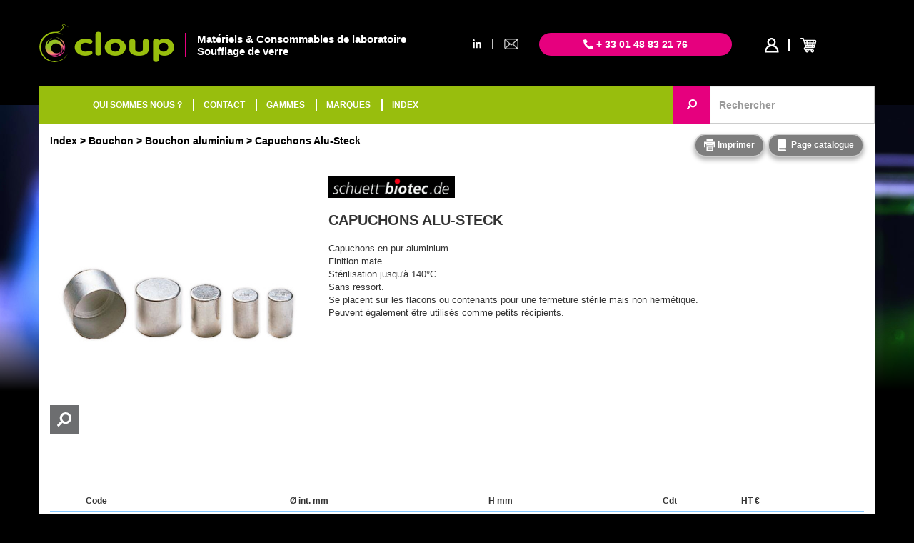

--- FILE ---
content_type: text/html; charset=UTF-8
request_url: https://cloup.fr/bouchon/bouchon-aluminium/capuchons-alu-steck/Tp2938-Sf182
body_size: 5153
content:
<!DOCTYPE html>
 <html lang='fr'>

 <head>
  <meta charset='utf-8'>
  <title>Capuchons Alu-Steck</title>
  <meta name="description" content="Capuchons en pur aluminium.Finition mate.Stérilisation jusqu'à 140°C.Sans ressort.Se placent sur les flacons ou contenants pour une fermeture stérile mais non hermétique.Peuvent également être utilisés comme petits récipients."/>
  <meta name='identifier-url' content='https://cloup.fr'/>
  <meta name='publisher' content='Muriel CUGNASCA'/>
  <meta name='viewport' content='width=device-width, initial-scale=1.0'/>
  <link rel='canonical' href='https://cloup.fr/consommables/bouchons-capsules/capuchons-alu-steck/Tp2938-Ac187' />
<link href='https://maxcdn.bootstrapcdn.com/bootstrap/3.3.7/css/bootstrap.min.css' rel='stylesheet' type='text/css' />
<link href='/design/css/core.css?07102025' rel='stylesheet' type='text/css' />
<link href='/design/css/top.css?07102025' rel='stylesheet' type='text/css' />
<link href='/design/css/menu_categories.css?07102025' rel='stylesheet' type='text/css' />
<link href='/design/css/footer.css?07102025' rel='stylesheet' type='text/css' />
<link href='https://cdnjs.cloudflare.com/ajax/libs/font-awesome/5.14.0/css/all.min.css' rel='stylesheet' type='text/css' />
<link href='https://cdnjs.cloudflare.com/ajax/libs/fancybox/3.2.5/jquery.fancybox.css' rel='stylesheet' type='text/css' />
<link rel='stylesheet' href='//cdnjs.cloudflare.com/ajax/libs/noty/3.1.4/noty.css'>
<link rel='stylesheet' href='//cdnjs.cloudflare.com/ajax/libs/lightslider/1.1.6/css/lightslider.min.css'>
<link href='/design/css/type.css?07102025' rel='stylesheet' type='text/css' />
<link href='/design/css/scat.css?07102025' rel='stylesheet' type='text/css' />
 </head>
 <body>
<div id="div_background_menu_sticky" style="display:none; position:fixed;width: 100%; height: 53px; background-color: rgba(0,0,0,0);"></div>

<div class="container" id="container_top">

    <div class="row">
        <div class="col-xs-12 hidden-xs" id="header">
            <div class="row">
                <div class="col-xs-6 col-md-7 col-lg-6 container-logo-slogan">
                    <div class="container-logo">
                        <a href="/"><img class="logo" src="/design/images/cloup-materiel-laboratoire-soufflage-de-verre-atelier-logo.png" alt="cloup-materiel-laboratoire-soufflage-de-verre-atelier-logo"></a>
                    </div>
                    <div class="container-slogan">
                        <div class="slogan">
                            Matériels & Consommables de laboratoire<br>
                            Soufflage de verre
                        </div>
                    </div>
                </div>
                <div class="col-xs-6 col-md-5 col-lg-6" style="padding-right: 0;">
                    <div class="row">
                        <div class="col-md-2 container-mail-linkedin-top hidden-xs hidden-sm">
                                                        <div class="row">
                                <div class="col-xs-5 linkedin-top"><a href="https://fr.linkedin.com/company/cloup-ateliers/" target="_blank"><i class="fab fa-linkedin-in"></i></a></div>
                                <div class="col-xs-2 separator-top">|</div>
                                <div class="col-xs-5 mail-top">
                                    <a href="mailto:info@cloup.fr" rel="nofollow">
                                        <img class="mail" src="/design/images/mail-icon.png" alt="email">
                                    </a>
                                </div>
                            </div>
                                                    </div>
                        <div class="col-xs-7 col-md-6">
                            <div class="phone">
                                <i class="fas fa-phone-alt"></i> + 33 01 48 83 21 76
                            </div>
                        </div>
                        <div class="col-xs-5 col-md-4 container-user-basket">
                            <div class="container-user">

            <a href="/privatespace.php" rel="nofollow">
            <i class="fac fa-profil-cloup" style="color: white; text-decoration: none"></i>
        </a>
    
</div>
<div class="container-basket">
    <a href="/panier" rel="nofollow">

        
        <div style="float:left;">
            <div style="width: 100%;">
                <i class='fac fa-basket-cloup' style="font-size: 20px; color: white; text-decoration: none"></i>
                <div class="quantity-basket" style="display: none">
                                    </div>
            </div>

        </div>
        <div style="float:left;">
            <div class="price-basket hidden-xs hidden-sm" style="display: none;padding-left: 5px;">0,00&nbsp;€</div>
        </div>

    </a>
</div>                        </div>
                    </div>
                </div>
            </div>
        </div>
    </div>

</div>

<div class="container" id="container_nav_bar">
    <nav class="navbar navbar-default">

        <div class="navbar-header">
            <div class="row container_header_xs">
                <div class="col-xs-2">
                    <button type="button" class="navbar-toggle collapsed pull-left" data-toggle="collapse" data-target="#navbar-collapse-top" aria-expanded="false">
                        <span class="sr-only">Toggle navigation</span>
                        <span class="icon-bar"></span>
                        <span class="icon-bar"></span>
                        <span class="icon-bar"></span>
                        <span class="icon-times" style="display: none"><i class="fas fa-times"></i></span>
                    </button>
                </div>
                <div class="container-logo-basket visible-xs">
                    <div class="col-xs-6 logo">
                        <a href="/"><img src="/design/images/cloup-materiel-laboratoire-soufflage-de-verre-atelier-logo.png" alt="cloup-materiel-laboratoire-soufflage-de-verre-atelier-logo"></a>
                    </div>
                    <div class="col-xs-4 container-user-basket-xs">
                        <div class="container-user">

            <a href="/privatespace.php" rel="nofollow">
            <i class="fac fa-profil-cloup" style="color: white; text-decoration: none"></i>
        </a>
    
</div>
<div class="container-basket">
    <a href="/panier" rel="nofollow">

        
        <div style="float:left;">
            <div style="width: 100%;">
                <i class='fac fa-basket-cloup' style="font-size: 20px; color: white; text-decoration: none"></i>
                <div class="quantity-basket" style="display: none">
                                    </div>
            </div>

        </div>
        <div style="float:left;">
            <div class="price-basket hidden-xs hidden-sm" style="display: none;padding-left: 5px;">0,00&nbsp;€</div>
        </div>

    </a>
</div>                    </div>
                </div>
            </div>
        </div>

        <div class="collapse navbar-collapse" id="navbar-collapse-top">
            <ul class="nav navbar-nav">
                <li>
                    <a href="/" class="href_logo_menu_fixed"><img id="logo_menu_fixed" class="hidden-xs hidden-sm" src="/design/images/cloup-materiel-laboratoire-soufflage-de-verre-atelier-logo.png" alt="cloup-materiel-laboratoire-soufflage-de-verre-atelier-logo" style="max-height: 45px; width: 0; margin-top: 1px"></a>
                </li>
                <li><a href="https://cloup.fr/societe">QUI SOMMES NOUS ?</a></li>
                <li class="li_separator"><a href="https://cloup.fr/contact-infos">CONTACT</a></li>
                <li class="li_separator"><a href="https://cloup.fr/gammes">GAMMES</a></li>
                <li class="li_separator"><a href="https://cloup.fr/marques">MARQUES</a></li>
                <li class="li_separator"><a href="https://cloup.fr/index-alpha">INDEX</a></li>
                <li>
                    <div class="phone visible-xs">
                        <i class="fas fa-phone-alt"></i> + 33 01 48 83 21 76
                    </div>
                </li>
                <li>
                    <div class="row container_contact_xs visible-xs" style="margin: 0; padding: 0">
                        <div class="col-xs-8 col-xs-offset-2">
                            <div class="row" style="margin: 0; padding: 0;">
                                <div class="col-xs-5"><a href="https://fr.linkedin.com/company/cloup-ateliers/" target="_blank"><i class="fab fa-linkedin-in"></i></a></div>
                                <div class="col-xs-2">|</div>
                                <div class="col-xs-5">
                                    <a href="mailto:info@cloup.fr" rel="nofollow">
                                        <img class="mail" src="/design/images/mail-icon.png" alt="email">
                                    </a>
                                </div>
                            </div>
                        </div>
                    </div>
                </li>
            </ul>

            <ul class="nav navbar-nav navbar-right hidden-xs container-user-basket" id="basket_user_menu_sticky" style="opacity: 0;width: 0;display: none">
                <li id="li_basket_user_menu_sticky">
                    <div class="container-user">

            <a href="/privatespace.php" rel="nofollow">
            <i class="fac fa-profil-cloup" style="color: white; text-decoration: none"></i>
        </a>
    
</div>
<div class="container-basket">
    <a href="/panier" rel="nofollow">

        
        <div style="float:left;">
            <div style="width: 100%;">
                <i class='fac fa-basket-cloup' style="font-size: 20px; color: white; text-decoration: none"></i>
                <div class="quantity-basket" style="display: none">
                                    </div>
            </div>

        </div>
        <div style="float:left;">
            <div class="price-basket hidden-xs hidden-sm" style="display: none;padding-left: 5px;">0,00&nbsp;€</div>
        </div>

    </a>
</div>                </li>
            </ul>
                            <form action="https://cloup.fr/recherche.php" class="navbar-form navbar-right hidden-xs hidden-sm container_search_keyword" id="form_search_menu_sticky" style="margin-top: 0; margin-bottom: 0; padding: 0;margin-right: -15px;">
                    <div class="form-group">
                        <button type="submit" class="btn btn-default btn-cloup-rose input-group-addon" style="margin-left: -3px;height: 53px; width: 53px; padding: 0; border-radius: 0 0 0 0;right: -4px;">
                            <i class="fa fa-search fa-flip-horizontal" aria-hidden="true"></i>
                        </button>
                        <input autocomplete="off" type="text" class="form-control search_input" placeholder="Rechercher" name="recherche_input" style="height: 53px; border-radius: 0 0 0 0; width: 231px">
                        <div id="autcomplete"></div>
                    </div>
                </form>
                    </div>
    </nav>
</div>
    <div class="background-image" style="background: url(https://cloup.fr/design/images/backgrounds/cloup-materiels-consommables-de-laboratoire-soufflage-de-verre-visuel-complet.jpg) no-repeat bottom center;background-size: 1440px;">
        <div class="linear-gradient"></div>
    </div>

<div class="container container_white">

    <input type="hidden" name="hexa_color" id="hexa_color" value="#85c8ff">

    <div class="row">
        <div class="col-xs-12 col-md-6">
            
    <ul class="breadcrumb breadcrumb_black">
                    <li>
                                    <a href="https://cloup.fr/index-alpha">Index</a>
                            </li>
                    <li>
                                    <a href="https://cloup.fr/bouchon/Fa78">Bouchon</a>
                            </li>
                    <li>
                                    <a href="https://cloup.fr/bouchon/bouchon-aluminium/Sf182">Bouchon aluminium</a>
                            </li>
                    <li>
                                    Capuchons Alu-Steck                            </li>
            </ul>
        </div>
        <div class="col-xs-12 col-md-6 text-right">

            <a class="btn btn-rounded btn-md hidden-xs hidden-sm" onclick="javascript:print_preview('https://cloup.fr/printtype.php?code=Tp2938')" rel="nofollow">
                <i class="fac fa-print-cloup fa-lg"></i> Imprimer
            </a>

            
                
                                        <button class="btn btn-rounded btn-md" onclick="javascript:window.open('/files/pages/CLOUP-CATA 123.pdf?07102025')" rel="nofollow">
                            <i class="fac fa-catalog-cloup fa-lg" aria-hidden="true"></i>
                            <span class="hidden-xs">Page catalogue</span></button>
                    
                
                
                
                    </div>
    </div>

    <div class="row" style="margin-top: 20px">
        <div class="col-md-12">
            
        <style>
            .carrouselimg .carousel-indicators img {
                border  : 2px solid #85c8ff;
                opacity : 1;
            }
        </style>
            <div class="row">
                <div class="col-sm-4">
                                            <div class="carousel slide carrouselimg" data-ride="carousel" id="carrouselimg">

                            
                            <!-- Wrapper for slides -->
                            <div class="carousel-inner" role="listbox">
                                
                                                                            <div class="item active">
                                            <a data-fancybox='groupid' href='https://cloup.fr/photos/2400x2400/45100119.jpg?68e4e29f57876'>
                                                <div class='loupe2'>
                                                    <i class='fa fa-search fa-rotate-90' aria-hidden='true'></i>
                                                </div>
                                                <img src='https://cloup.fr/photos/500x500/45100119.jpg?68e4e29f57876' alt='Capuchons Alu-Steck'>
                                            </a>
                                        </div>
                                                                                                </div>

                            <!-- Controls -->
                                                    </div>
                                    </div>
                <div class="col-sm-8 text-type">
                                                                                <span><img src="/photos/marques/schuett_biotec.jpg" alt="schuett" style="max-width: 177px; max-height: 61px"></span>
                                                                                            <h1>Capuchons Alu-Steck</h1>
                    Capuchons en pur aluminium.<br>Finition mate.<br>Stérilisation jusqu'à 140°C.<br>Sans ressort.<br>Se placent sur les flacons ou contenants pour une fermeture stérile mais non hermétique.<br>Peuvent également être utilisés comme petits récipients.                </div>
            </div>
        
                            <div class="row row-ss-type">
                        <div class="col-sm-8 text-ss-type">
                                                    </div>
                        <div class="col-sm-4">
                                                    </div>
                    </div>

                    <div class='table-responsive-row'><table class='table table-condensed' id='tab_St5818'><tr class='tab_header  tr_table_type' style='border-bottom: 2px solid #85c8ff!important;' id='tr10413' data-color50='#c2e3ff' data-color15='#ecf6ff' data-color100='#85c8ff' data-check='0' data-image='https://cloup.fr/photos/200x200/' data-imagename=''><td data-title='photo' class='art_pho' id='art_pho_10413'></td><td data-title='Code'   >Code</td><td data-title='Ø int. mm'   >Ø int. mm</td><td data-title='H mm'   >H mm</td><td data-title='Conditionnement' class='unite_vente' >Cdt<td class='cel_prix test'  data-title='Prix HT &euro;'>HT &euro;</td><td  class='change_qte'></td></tr><tr class='  tr_table_type' style='' id='tr10414' data-color50='#c2e3ff' data-color15='#ecf6ff' data-color100='#85c8ff' data-check='0' data-image='https://cloup.fr/photos/200x200/' data-imagename=''><td data-title='photo' class='art_pho' id='art_pho_10414'>&nbsp;</td><td data-title='Code'   ><span class='reference bold'>45100119</span></td><td data-title='Ø int. mm'   >11</td><td data-title='H mm'   >25</td><td data-title='Conditionnement' class='unite_vente' >100<td class='cel_prix test'  data-title='Prix HT &euro;'>112,00 €</td><td  class='change_qte'><div class="input-group input-group-sm">
                                      <input type="number" min="1" step="1"  max="9999" id="qte_45100119" class="change_qte_field form-control" value="0" onclick="init_field('qte_45100119')" />
                                      <span class="input-group-btn">
                                        <button class="btn btn-sm btn-empty" style="background-color:#85c8ff" onclick="javascript:add_to_basket('45100119');"><i class="fac fa-basket-cloup fa-lg" aria-hidden="true"></i></button>
                                      </span>
                                    </div></td></tr><tr class='  tr_table_type' style='' id='tr10415' data-color50='#c2e3ff' data-color15='#ecf6ff' data-color100='#85c8ff' data-check='0' data-image='https://cloup.fr/photos/200x200/' data-imagename=''><td data-title='photo' class='art_pho' id='art_pho_10415'>&nbsp;</td><td data-title='Code'   ><span class='reference bold'>45100129</span></td><td data-title='Ø int. mm'   >12</td><td data-title='H mm'   >25</td><td data-title='Conditionnement' class='unite_vente' >100<td class='cel_prix test'  data-title='Prix HT &euro;'>130,00 €</td><td  class='change_qte'><div class="input-group input-group-sm">
                                      <input type="number" min="1" step="1"  max="9999" id="qte_45100129" class="change_qte_field form-control" value="0" onclick="init_field('qte_45100129')" />
                                      <span class="input-group-btn">
                                        <button class="btn btn-sm btn-empty" style="background-color:#85c8ff" onclick="javascript:add_to_basket('45100129');"><i class="fac fa-basket-cloup fa-lg" aria-hidden="true"></i></button>
                                      </span>
                                    </div></td></tr><tr class='  tr_table_type' style='' id='tr10416' data-color50='#c2e3ff' data-color15='#ecf6ff' data-color100='#85c8ff' data-check='0' data-image='https://cloup.fr/photos/200x200/' data-imagename=''><td data-title='photo' class='art_pho' id='art_pho_10416'>&nbsp;</td><td data-title='Code'   ><span class='reference bold'>45100139</span></td><td data-title='Ø int. mm'   >13</td><td data-title='H mm'   >25</td><td data-title='Conditionnement' class='unite_vente' >100<td class='cel_prix test'  data-title='Prix HT &euro;'>118,00 €</td><td  class='change_qte'><div class="input-group input-group-sm">
                                      <input type="number" min="1" step="1"  max="9999" id="qte_45100139" class="change_qte_field form-control" value="0" onclick="init_field('qte_45100139')" />
                                      <span class="input-group-btn">
                                        <button class="btn btn-sm btn-empty" style="background-color:#85c8ff" onclick="javascript:add_to_basket('45100139');"><i class="fac fa-basket-cloup fa-lg" aria-hidden="true"></i></button>
                                      </span>
                                    </div></td></tr><tr class='  tr_table_type' style='' id='tr10417' data-color50='#c2e3ff' data-color15='#ecf6ff' data-color100='#85c8ff' data-check='0' data-image='https://cloup.fr/photos/200x200/' data-imagename=''><td data-title='photo' class='art_pho' id='art_pho_10417'>&nbsp;</td><td data-title='Code'   ><span class='reference bold'>45100149</span></td><td data-title='Ø int. mm'   >14</td><td data-title='H mm'   >25</td><td data-title='Conditionnement' class='unite_vente' >100<td class='cel_prix test'  data-title='Prix HT &euro;'>118,00 €</td><td  class='change_qte'><div class="input-group input-group-sm">
                                      <input type="number" min="1" step="1"  max="9999" id="qte_45100149" class="change_qte_field form-control" value="0" onclick="init_field('qte_45100149')" />
                                      <span class="input-group-btn">
                                        <button class="btn btn-sm btn-empty" style="background-color:#85c8ff" onclick="javascript:add_to_basket('45100149');"><i class="fac fa-basket-cloup fa-lg" aria-hidden="true"></i></button>
                                      </span>
                                    </div></td></tr><tr class='  tr_table_type' style='' id='tr10418' data-color50='#c2e3ff' data-color15='#ecf6ff' data-color100='#85c8ff' data-check='0' data-image='https://cloup.fr/photos/200x200/' data-imagename=''><td data-title='photo' class='art_pho' id='art_pho_10418'>&nbsp;</td><td data-title='Code'   ><span class='reference bold'>45100159</span></td><td data-title='Ø int. mm'   >15</td><td data-title='H mm'   >25</td><td data-title='Conditionnement' class='unite_vente' >100<td class='cel_prix test'  data-title='Prix HT &euro;'>122,00 €</td><td  class='change_qte'><div class="input-group input-group-sm">
                                      <input type="number" min="1" step="1"  max="9999" id="qte_45100159" class="change_qte_field form-control" value="0" onclick="init_field('qte_45100159')" />
                                      <span class="input-group-btn">
                                        <button class="btn btn-sm btn-empty" style="background-color:#85c8ff" onclick="javascript:add_to_basket('45100159');"><i class="fac fa-basket-cloup fa-lg" aria-hidden="true"></i></button>
                                      </span>
                                    </div></td></tr><tr class='  tr_table_type' style='' id='tr10419' data-color50='#c2e3ff' data-color15='#ecf6ff' data-color100='#85c8ff' data-check='0' data-image='https://cloup.fr/photos/200x200/' data-imagename=''><td data-title='photo' class='art_pho' id='art_pho_10419'>&nbsp;</td><td data-title='Code'   ><span class='reference bold'>45100169</span></td><td data-title='Ø int. mm'   >16</td><td data-title='H mm'   >30</td><td data-title='Conditionnement' class='unite_vente' >100<td class='cel_prix test'  data-title='Prix HT &euro;'>129,00 €</td><td  class='change_qte'><div class="input-group input-group-sm">
                                      <input type="number" min="1" step="1"  max="9999" id="qte_45100169" class="change_qte_field form-control" value="0" onclick="init_field('qte_45100169')" />
                                      <span class="input-group-btn">
                                        <button class="btn btn-sm btn-empty" style="background-color:#85c8ff" onclick="javascript:add_to_basket('45100169');"><i class="fac fa-basket-cloup fa-lg" aria-hidden="true"></i></button>
                                      </span>
                                    </div></td></tr><tr class='  tr_table_type' style='' id='tr10420' data-color50='#c2e3ff' data-color15='#ecf6ff' data-color100='#85c8ff' data-check='0' data-image='https://cloup.fr/photos/200x200/' data-imagename=''><td data-title='photo' class='art_pho' id='art_pho_10420'>&nbsp;</td><td data-title='Code'   ><span class='reference bold'>45100179</span></td><td data-title='Ø int. mm'   >17</td><td data-title='H mm'   >30</td><td data-title='Conditionnement' class='unite_vente' >100<td class='cel_prix test'  data-title='Prix HT &euro;'>129,00 €</td><td  class='change_qte'><div class="input-group input-group-sm">
                                      <input type="number" min="1" step="1"  max="9999" id="qte_45100179" class="change_qte_field form-control" value="0" onclick="init_field('qte_45100179')" />
                                      <span class="input-group-btn">
                                        <button class="btn btn-sm btn-empty" style="background-color:#85c8ff" onclick="javascript:add_to_basket('45100179');"><i class="fac fa-basket-cloup fa-lg" aria-hidden="true"></i></button>
                                      </span>
                                    </div></td></tr><tr class='  tr_table_type' style='' id='tr10421' data-color50='#c2e3ff' data-color15='#ecf6ff' data-color100='#85c8ff' data-check='0' data-image='https://cloup.fr/photos/200x200/' data-imagename=''><td data-title='photo' class='art_pho' id='art_pho_10421'>&nbsp;</td><td data-title='Code'   ><span class='reference bold'>45100189</span></td><td data-title='Ø int. mm'   >18</td><td data-title='H mm'   >30</td><td data-title='Conditionnement' class='unite_vente' >100<td class='cel_prix test'  data-title='Prix HT &euro;'>129,00 €</td><td  class='change_qte'><div class="input-group input-group-sm">
                                      <input type="number" min="1" step="1"  max="9999" id="qte_45100189" class="change_qte_field form-control" value="0" onclick="init_field('qte_45100189')" />
                                      <span class="input-group-btn">
                                        <button class="btn btn-sm btn-empty" style="background-color:#85c8ff" onclick="javascript:add_to_basket('45100189');"><i class="fac fa-basket-cloup fa-lg" aria-hidden="true"></i></button>
                                      </span>
                                    </div></td></tr><tr class='  tr_table_type' style='' id='tr10422' data-color50='#c2e3ff' data-color15='#ecf6ff' data-color100='#85c8ff' data-check='0' data-image='https://cloup.fr/photos/200x200/' data-imagename=''><td data-title='photo' class='art_pho' id='art_pho_10422'>&nbsp;</td><td data-title='Code'   ><span class='reference bold'>45100209</span></td><td data-title='Ø int. mm'   >20</td><td data-title='H mm'   >30</td><td data-title='Conditionnement' class='unite_vente' >100<td class='cel_prix test'  data-title='Prix HT &euro;'>148,00 €</td><td  class='change_qte'><div class="input-group input-group-sm">
                                      <input type="number" min="1" step="1"  max="9999" id="qte_45100209" class="change_qte_field form-control" value="0" onclick="init_field('qte_45100209')" />
                                      <span class="input-group-btn">
                                        <button class="btn btn-sm btn-empty" style="background-color:#85c8ff" onclick="javascript:add_to_basket('45100209');"><i class="fac fa-basket-cloup fa-lg" aria-hidden="true"></i></button>
                                      </span>
                                    </div></td></tr><tr class='  tr_table_type' style='' id='tr10423' data-color50='#c2e3ff' data-color15='#ecf6ff' data-color100='#85c8ff' data-check='0' data-image='https://cloup.fr/photos/200x200/' data-imagename=''><td data-title='photo' class='art_pho' id='art_pho_10423'>&nbsp;</td><td data-title='Code'   ><span class='reference bold'>45100229</span></td><td data-title='Ø int. mm'   >22</td><td data-title='H mm'   >30</td><td data-title='Conditionnement' class='unite_vente' >100<td class='cel_prix test'  data-title='Prix HT &euro;'>145,00 €</td><td  class='change_qte'><div class="input-group input-group-sm">
                                      <input type="number" min="1" step="1"  max="9999" id="qte_45100229" class="change_qte_field form-control" value="0" onclick="init_field('qte_45100229')" />
                                      <span class="input-group-btn">
                                        <button class="btn btn-sm btn-empty" style="background-color:#85c8ff" onclick="javascript:add_to_basket('45100229');"><i class="fac fa-basket-cloup fa-lg" aria-hidden="true"></i></button>
                                      </span>
                                    </div></td></tr><tr class='  tr_table_type' style='' id='tr10424' data-color50='#c2e3ff' data-color15='#ecf6ff' data-color100='#85c8ff' data-check='0' data-image='https://cloup.fr/photos/200x200/' data-imagename=''><td data-title='photo' class='art_pho' id='art_pho_10424'>&nbsp;</td><td data-title='Code'   ><span class='reference bold'>45100289</span></td><td data-title='Ø int. mm'   >28</td><td data-title='H mm'   >30</td><td data-title='Conditionnement' class='unite_vente' >100<td class='cel_prix test'  data-title='Prix HT &euro;'>134,00 €</td><td  class='change_qte'><div class="input-group input-group-sm">
                                      <input type="number" min="1" step="1"  max="9999" id="qte_45100289" class="change_qte_field form-control" value="0" onclick="init_field('qte_45100289')" />
                                      <span class="input-group-btn">
                                        <button class="btn btn-sm btn-empty" style="background-color:#85c8ff" onclick="javascript:add_to_basket('45100289');"><i class="fac fa-basket-cloup fa-lg" aria-hidden="true"></i></button>
                                      </span>
                                    </div></td></tr><tr class='  tr_table_type' style='' id='tr10425' data-color50='#c2e3ff' data-color15='#ecf6ff' data-color100='#85c8ff' data-check='0' data-image='https://cloup.fr/photos/200x200/' data-imagename=''><td data-title='photo' class='art_pho' id='art_pho_10425'>&nbsp;</td><td data-title='Code'   ><span class='reference bold'>45100329</span></td><td data-title='Ø int. mm'   >32</td><td data-title='H mm'   >30</td><td data-title='Conditionnement' class='unite_vente' >100<td class='cel_prix test'  data-title='Prix HT &euro;'>162,00 €</td><td  class='change_qte'><div class="input-group input-group-sm">
                                      <input type="number" min="1" step="1"  max="9999" id="qte_45100329" class="change_qte_field form-control" value="0" onclick="init_field('qte_45100329')" />
                                      <span class="input-group-btn">
                                        <button class="btn btn-sm btn-empty" style="background-color:#85c8ff" onclick="javascript:add_to_basket('45100329');"><i class="fac fa-basket-cloup fa-lg" aria-hidden="true"></i></button>
                                      </span>
                                    </div></td></tr><tr class='  tr_table_type' style='' id='tr10426' data-color50='#c2e3ff' data-color15='#ecf6ff' data-color100='#85c8ff' data-check='0' data-image='https://cloup.fr/photos/200x200/' data-imagename=''><td data-title='photo' class='art_pho' id='art_pho_10426'>&nbsp;</td><td data-title='Code'   ><span class='reference bold'>45100399</span></td><td data-title='Ø int. mm'   >39</td><td data-title='H mm'   >30</td><td data-title='Conditionnement' class='unite_vente' >10<td class='cel_prix test'  data-title='Prix HT &euro;'>38,30 €</td><td  class='change_qte'><div class="input-group input-group-sm">
                                      <input type="number" min="1" step="1"  max="9999" id="qte_45100399" class="change_qte_field form-control" value="0" onclick="init_field('qte_45100399')" />
                                      <span class="input-group-btn">
                                        <button class="btn btn-sm btn-empty" style="background-color:#85c8ff" onclick="javascript:add_to_basket('45100399');"><i class="fac fa-basket-cloup fa-lg" aria-hidden="true"></i></button>
                                      </span>
                                    </div></td></tr><tr class='  tr_table_type' style='' id='tr10427' data-color50='#c2e3ff' data-color15='#ecf6ff' data-color100='#85c8ff' data-check='0' data-image='https://cloup.fr/photos/200x200/' data-imagename=''><td data-title='photo' class='art_pho' id='art_pho_10427'>&nbsp;</td><td data-title='Code'   ><span class='reference bold'>45100449</span></td><td data-title='Ø int. mm'   >44</td><td data-title='H mm'   >40</td><td data-title='Conditionnement' class='unite_vente' >10<td class='cel_prix test'  data-title='Prix HT &euro;'>43,60 €</td><td  class='change_qte'><div class="input-group input-group-sm">
                                      <input type="number" min="1" step="1"  max="9999" id="qte_45100449" class="change_qte_field form-control" value="0" onclick="init_field('qte_45100449')" />
                                      <span class="input-group-btn">
                                        <button class="btn btn-sm btn-empty" style="background-color:#85c8ff" onclick="javascript:add_to_basket('45100449');"><i class="fac fa-basket-cloup fa-lg" aria-hidden="true"></i></button>
                                      </span>
                                    </div></td></tr><tr class='  tr_table_type' style='' id='tr10428' data-color50='#c2e3ff' data-color15='#ecf6ff' data-color100='#85c8ff' data-check='0' data-image='https://cloup.fr/photos/200x200/' data-imagename=''><td data-title='photo' class='art_pho' id='art_pho_10428'>&nbsp;</td><td data-title='Code'   ><span class='reference bold'>45100489</span></td><td data-title='Ø int. mm'   >48</td><td data-title='H mm'   >40</td><td data-title='Conditionnement' class='unite_vente' >10<td class='cel_prix test'  data-title='Prix HT &euro;'>42,30 €</td><td  class='change_qte'><div class="input-group input-group-sm">
                                      <input type="number" min="1" step="1"  max="9999" id="qte_45100489" class="change_qte_field form-control" value="0" onclick="init_field('qte_45100489')" />
                                      <span class="input-group-btn">
                                        <button class="btn btn-sm btn-empty" style="background-color:#85c8ff" onclick="javascript:add_to_basket('45100489');"><i class="fac fa-basket-cloup fa-lg" aria-hidden="true"></i></button>
                                      </span>
                                    </div></td></tr><tr class='  tr_table_type' style='' id='tr10429' data-color50='#c2e3ff' data-color15='#ecf6ff' data-color100='#85c8ff' data-check='0' data-image='https://cloup.fr/photos/200x200/' data-imagename=''><td data-title='photo' class='art_pho' id='art_pho_10429'>&nbsp;</td><td data-title='Code'   ><span class='reference bold'>45100559</span></td><td data-title='Ø int. mm'   >55</td><td data-title='H mm'   >40</td><td data-title='Conditionnement' class='unite_vente' >10<td class='cel_prix test'  data-title='Prix HT &euro;'>50,20 €</td><td  class='change_qte'><div class="input-group input-group-sm">
                                      <input type="number" min="1" step="1"  max="9999" id="qte_45100559" class="change_qte_field form-control" value="0" onclick="init_field('qte_45100559')" />
                                      <span class="input-group-btn">
                                        <button class="btn btn-sm btn-empty" style="background-color:#85c8ff" onclick="javascript:add_to_basket('45100559');"><i class="fac fa-basket-cloup fa-lg" aria-hidden="true"></i></button>
                                      </span>
                                    </div></td></tr><tr class='  tr_table_type' style='' id='tr10430' data-color50='#c2e3ff' data-color15='#ecf6ff' data-color100='#85c8ff' data-check='0' data-image='https://cloup.fr/photos/200x200/' data-imagename=''><td data-title='photo' class='art_pho' id='art_pho_10430'>&nbsp;</td><td data-title='Code'   ><span class='reference bold'>45100589</span></td><td data-title='Ø int. mm'   >58</td><td data-title='H mm'   >40</td><td data-title='Conditionnement' class='unite_vente' >10<td class='cel_prix test'  data-title='Prix HT &euro;'>60,80 €</td><td  class='change_qte'><div class="input-group input-group-sm">
                                      <input type="number" min="1" step="1"  max="9999" id="qte_45100589" class="change_qte_field form-control" value="0" onclick="init_field('qte_45100589')" />
                                      <span class="input-group-btn">
                                        <button class="btn btn-sm btn-empty" style="background-color:#85c8ff" onclick="javascript:add_to_basket('45100589');"><i class="fac fa-basket-cloup fa-lg" aria-hidden="true"></i></button>
                                      </span>
                                    </div></td></tr></table></div><div class='ss_type_enpied'></div>        </div>
    </div>

    </div>

    <div class="spacer_bottom">&nbsp;</div>

<div class="container-fluid container-footer">

    <div class="container-loader" style="display: none">
        <div class="loader"></div>
    </div>

    <div class="btn-scroll-top">
        <i class="fas fa-sort-up"></i>
    </div>

    <div class="row">
        <div class="col-xs-12">
            <div class="container">

                <div class="row">
                    <div class="col-xs-12 container-footer-logo">
                        <img src="/design/images/cloup-materiel-laboratoire-soufflage-de-verre-atelier-logo-blanc.png" alt="materiel laboratoire soufflage de verre atelier logo blanc">
                    </div>
                </div>

                <div class="row">
                    <div class="col-xs-12 container-footer-nav">
                        <a href="https://cloup.fr/societe">QUI&#8239;SOMMES-NOUS&#8239;?</a> |
                        <a href="https://cloup.fr/contact-infos">CONTACT</a> |
                        <a href="https://cloup.fr/gammes">GAMMES</a> |
                        <a href="https://cloup.fr/marques">MARQUES</a> |
                        <a href="https://cloup.fr/index-alpha">INDEX</a> |
                        <a href="https://cloup.fr/infos-pratiques">INFOS&#8239;&#8239;PRATIQUES</a>
                    </div>
                </div>

                
                <div class="row">
                    <div class="col-xs-12 container-footer-mentions">
                        <a href="https://cloup.fr/infos-legales">Informations légales</a> -
                        <a href="https://cloup.fr/conditions">Conditions générales de vente</a>
                    </div>
                </div>

            </div>
        </div>
    </div>
</div>

<div class="container">
    <div class="modal fade" id="alert_modal" tabindex="-1" role="dialog">
        <div class="modal-dialog" role="document">
            <div class="modal-content">
                <div class="modal-header bg-danger">
                    <button type="button" class="close" data-dismiss="modal" aria-label="Close">
                        <span aria-hidden="true">&times;</span></button>
                    <h4 class="modal-title">Erreur</h4>
                </div>
                <div class="modal-body">

                </div>
                <div class="modal-footer">
                    <button type="button" class="btn btn-default" data-dismiss="modal">Fermer</button>
                </div>
            </div>
        </div>
    </div>
</div>

<div class="container">
    <div class="modal fade" id="confirm_modal" tabindex="-1" role="dialog">
        <div class="modal-dialog" role="document">
            <div class="modal-content">
                <div class="modal-header bg-danger">
                    <button type="button" class="close" data-dismiss="modal" aria-label="Close">
                        <span aria-hidden="true">&times;</span></button>
                    <h4 class="modal-title">CONFIRMATION</h4>
                </div>
                <div class="modal-body">

                </div>
                <div class="modal-footer">
                    <button type="button" class="btn btn-danger" id="confirm_modal_yes">
                        <i class="fa fa-trash" aria-hidden="true"></i> Supprimer
                    </button>
                    <button type="button" class="btn btn-default" id="confirm_modal_no">Fermer</button>
                </div>
            </div>
        </div>
    </div>
</div><script src='//code.jquery.com/jquery-3.4.0.min.js'></script>
<script src='//maxcdn.bootstrapcdn.com/bootstrap/3.3.7/js/bootstrap.min.js'></script>
<script src='//cdnjs.cloudflare.com/ajax/libs/font-awesome/5.14.0/js/all.min.js'></script>
<script src='/includes/js/functions_global.js?07102025'></script>
<script src='//cdnjs.cloudflare.com/ajax/libs/fancybox/3.2.5/jquery.fancybox.js'></script>
<script src='/includes/js/googleanalytics.js'></script>
<script src='//www.google.com/recaptcha/api.js' async defer></script>
<script src='/includes/js/scripts_init.js?07102025'></script>
<script src="//cdnjs.cloudflare.com/ajax/libs/noty/3.1.4/noty.js"></script>
<script src="//cdnjs.cloudflare.com/ajax/libs/lightslider/1.1.6/js/lightslider.min.js"></script>
<script async src='https://www.googletagmanager.com/gtag/js?id=UA-129500843-1'></script>
<script src='/includes/js/type.js?07102025'></script>
<script src='/includes/js/panier.js?07102025'></script>

 </body>
</html>

--- FILE ---
content_type: text/css
request_url: https://cloup.fr/design/css/type.css?07102025
body_size: 2214
content:
/*************CARROUSEL*************/
.carrouselimg {
    height : 430px;
}

.row-ss-type .carrouselimg {
    height : 370px;
}

.carrouselimg .carousel-indicators {
    width       : 100%;
    margin-left : 0;
    text-align  : left;
    left        : 0;
}

.carrouselimg .carousel-indicators li {
    text-indent      : 0;
    width            : 56px;
    background-color : rgba(0, 0, 0, 0);
    border           : none;
    border-radius    : 0;
    margin           : 0;
}

.carrouselimg .carousel-indicators li .active {
    background-color : rgba(0, 0, 0, 0);
    border           : none;
    border-radius    : 0;
}

.carrouselimg .carousel-control {
    font-size   : 50px;
    text-shadow : 0 0 0 white;
    color       : black;
    opacity     : 1;
    top         : 38%;
    height      : 0;
}

.carrouselimg .loupe2 {
    position         : absolute;
    z-index          : 10;
    background-color : #6D6E70;
    color            : white;
    width            : 40px;
    height           : 40px;
    font-size        : 20px;
    text-align       : center;
    padding-top      : 6px;
    bottom           : -360px;
}

@media only screen and (min-width : 992px) and (max-width : 1200px) {
    .carrouselimg {
        height : 350px;
    }

    .carrouselimg .carousel-indicators {
        bottom : 0;
    }

    .carrouselimg .loupe2 {
        bottom : -292px;
    }
}

@media only screen and (min-width : 768px) and (max-width : 992px) {
    .carrouselimg {
        height : 250px;
    }

    .carrouselimg .loupe2 {
        bottom : -220px;
    }

    .row-ss-type {
        border-top : 2px solid black;
    }
}

@media only screen and (max-width : 768px) {
    .carrouselimg {
        height : auto !important;
    }

    .carrouselimg .loupe2 {
        bottom : -220px;
    }

    .row-ss-type {
        border-top : 2px solid black;
    }
}

/*************TEXT TYPE*************/
.text-type h1 {
    font-size      : 20px;
    text-transform : uppercase;
    font-weight    : bold;
    margin-bottom  : 20px;
}

/***********SOUS TYPES************/
.text-ss-type h2 {
    font-size   : 23px;
    color       : #666666;
    font-weight : normal;
}

.tab_header td {
    border-top  : none !important;
    font-weight : bold;
}

.table-responsive-row .table td {
    vertical-align : middle !important;
}

.table-responsive-row .table > thead > tr > th {
    border : none;
}

.table-responsive-row .table > tbody > tr > td {
    border-top : 1px solid #8e8d8d;
    font-size  : 12px;
}

.table-responsive-row input[type=number]::-webkit-inner-spin-button,
.table-responsive-row input[type=number]::-webkit-outer-spin-button {
    opacity : 1;
}

.table-responsive-row .change_qte_field {
    border : 1px solid #5c5c5f !important;
}

.table-responsive-row .bold {
    font-weight : bold;
}

.table-responsive-row .article_check {
    background-color : #b7b7b7;
}

@media only screen and (min-width : 992px) {

    .table-responsive-row .art_pho {
        width      : 4%;
        text-align : center;
    }

    .table-responsive-row .code {
        width      : 8%;
        text-align : left;
    }

    .table-responsive-row .designation {
        max-width  : 100%;
        text-align : left;
    }

    .table-responsive-row .unite_vente {
        text-align : center;
    }

    .table-responsive-row .cel_prix {
        width      : 8%;
        text-align : center;
    }

    .table-responsive-row .change_qte {
        width : 10%;
    }

    .table-responsive-row .qte {
        width : 8%;
    }
}

@media only screen and (min-width : 768px) {

    .table-responsive {
        margin-top    : 10px;
        margin-bottom : -15px;
    }

    .table-responsive-row {
        margin-top    : 10px;
        margin-bottom : -15px;
    }

}

@media only screen and (max-width : 992px) {

    .table-responsive-row table,
    .table-responsive-row thead,
    .table-responsive-row tbody,
    .table-responsive-row th,
    .table-responsive-row td,
    .table-responsive-row tr {
        display : block;
    }

    .table-responsive-row thead tr {
        position : absolute;
        top      : -9999px;
        left     : -9999px;
    }

    .table-responsive-row .table td {
        border       : none;
        position     : relative;
        padding-left : 50%;
        white-space  : normal;
    }

    .table-responsive-row .table td .btn {
        width : 100%;
    }

    .table-responsive-row .table input {
        width : 100%;
    }

    .table-responsive-row td:before {
        position      : absolute;
        top           : 6px;
        left          : 6px;
        width         : 45%;
        padding-right : 10px;
        white-space   : nowrap;
        text-align    : right;
        font-weight   : bold;
    }

    .table-responsive-row td:before {
        content : attr(data-title);
    }

    .table-responsive-row .table tbody tr {
        border-top : 1px solid black;
    }

    .table-responsive-row tbody td {
        border-top : none !important;
    }
}

@media (min-width : 992px) and (max-width : 1199px) {
    .table-responsive-row {
        font-size : 10px;
    }

    .table-responsive {
        font-size : 11px;
    }
}

.popover {
    border-top    : 5px solid #9acd32;
    border-left   : 5px solid #9acd32;
    border-right  : 5px solid #9acd32;
    border-bottom : 5px solid #9acd32;
    min-height    : 250px;
    min-width     : 240px;
}

.popover > .arrow {
    border-width : 16px;
}

.popover.top > .arrow {
    bottom              : -20px;
    margin-left         : -10px;
    border-bottom-color : #9acd32;
    margin-top          : -25px;
    border-top-color    : rgba(154, 205, 50, 1)
}

.popover.top > .arrow:after {
    bottom              : 10px;
    border-bottom-color : #9acd32;
}

.camera-div {
    color         : white;
    font-size     : 14px;
    width         : 24px;
    border-radius : 3px;
    text-align    : center;
}

.alert_promo {
    font-size       : 18px;
    text-decoration : none;
}

.alert_promo a:hover {
    text-decoration : none;
}

.table-destockage-hover tbody tr:hover td {
    background-color : #c95458;
}

/**************PRINT****************/
.table_print table {
    width : 100% !important;
}

.table_print table tr {
    border : 1px solid black !important;
}

.main_pic_container {
    text-align : right;
    border     : 0;
}

@media print {
    .no-print, .no-print * {
        display : none !important;
    }

    a[href]:after {
        content : none !important;
    }
}

.table-responsive-bigtable {
    width              : 100%;
    margin-bottom      : 15px;
    overflow-y         : hidden;
    -ms-overflow-style : -ms-autohiding-scrollbar;
}

.table-responsive-bigtable {
    min-height : .01%;
    overflow-x : auto;
}

.table-responsive-bigtable table {
    width : 1200px;
}

/*******CAROUSEL TYPES LIES******************/
.container_carousel_types_linked {
    padding-right    : 0;
    padding-left     : 0;
    background-color : black;
    max-height: 374px;
}

.container_carousel_types_linked .lSSlideOuter {
    text-align : center;
    margin-top : 80px;
}

/*.container_carousel_types_linked .container-prod {
    width: 200px;
}*/

.container_carousel_types_linked .container-img-type {
    width            : 196px;
    height           : 196px;
    background-color : white;
    border-radius    : 15px;
    position         : relative;
    cursor           : pointer;
}

.container_carousel_types_linked .img-type {
    max-width  : 160px;
    max-height : 160px;
    position   : absolute;
    margin     : auto;
    top        : 0;
    left       : 0;
    right      : 0;
    bottom     : 0;
}

.container_carousel_types_linked .container-plus {
    width                      : 49px;
    height                     : 49px;
    position                   : absolute;
    top                        : 147px;
    left                       : 147px;
    border-bottom-right-radius : 15px;
    border-top-left-radius     : 15px;
    font-size                  : 30px;
    color                      : white;
    display                    : grid;
    place-items                : center;
    text-align                 : center;
}

.container_carousel_types_linked .container-libelle {
    width       : 196px;
    height      : 98px;
    text-align  : center;
    color       : white;
    font-size   : 18px;
    padding-top : 10px;
}

.container_carousel_types_linked .lSAction .lSPrev {
    font-weight      : 900 !important;
    position         : absolute !important;
    color            : #E6007E !important;
    margin-top       : 12%;
    left             : -75px;
    background-image : none;
    font-size        : 50px;
    opacity          : 1;
}

.container_carousel_types_linked .lSAction .lSNext {
    font-weight      : 900 !important;
    position         : absolute !important;
    color            : #E6007E !important;
    margin-top       : 12%;
    right            : -85px;
    background-image : none;
    font-size        : 50px;
    opacity          : 1;
}

.container_carousel_types_linked .bloc_produits_associes {
    width       : 100%;
    height      : 140px;
    position    : absolute;
    text-align  : center;
    color       : white;
    font-size   : 30px;
    font-weight : bold;
    padding-top : 20px;
    background-color: black !important;
}

.btn-rounded {
    border           : 2px solid #CCCCCC;
    border-radius    : 20px;
    color            : white;
    background-color : #7E7E7E;
    font-size        : 12px;
    font-weight      : bold;
    box-shadow       : 0 4px 6px rgba(0, 0, 0, 0.3);
}

.btn-rounded:focus {
    outline : 0 !important;
}

.container-footer {
    margin-top : 0 !important;
}

.background-image {
    width    : 100%;
    height   : 400px;
    z-index  : 0;
    position : absolute;
}

.spacer-bottom {
    height           : 20px;
    background-color : black;
}
